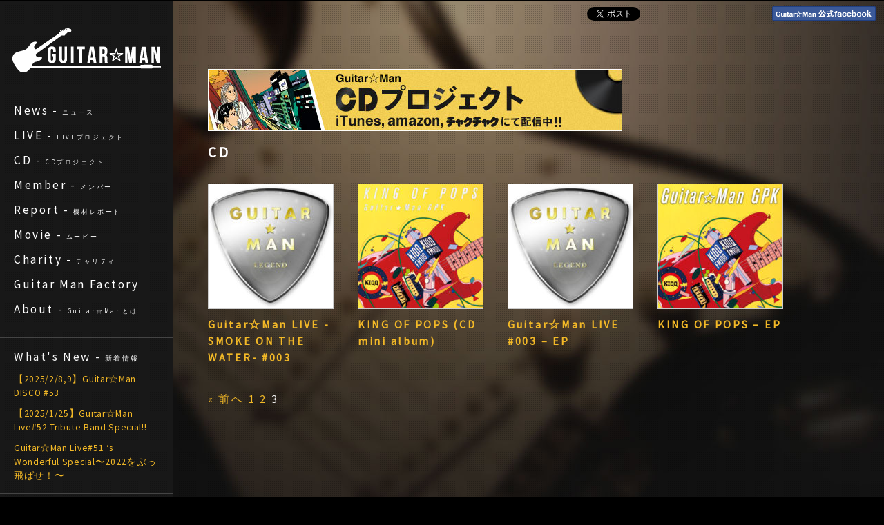

--- FILE ---
content_type: text/html; charset=UTF-8
request_url: http://gm.fanmo.jp/category/cd/page/3/
body_size: 7979
content:
<!DOCTYPE html>
<html lang="ja">
<head>
<meta charset="UTF-8" />
<meta name="keywords" content="ギターマン,guitarman,ギター,北島健二,土方隆行,伊藤広規,村上ポンタ秀一,チャリティ">
<meta name="description" content="ギターマンは多くのミュージシャンや関係者が集う、大人のための音楽普及チャリティプロジェクトです。1960年代ビートルズ、ベンチャーズが日本に起こしたエレキブームをギター☆マンが牽引します。">
<meta name="viewport" content="width=device-width,initial-scale=1.0,minimum-scale=1.0,maximum-scale=1.0,user-scalable=0">
<meta name="apple-mobile-web-app-capable" content="yes">
<meta name="apple-mobile-web-app-status-bar-style" content="black-translucent">
<title>CD &#8211; Guitar☆Man - Page 3</title>
<link rel="apple-touch-icon-precomposed" href="/resources/images/apple-touch-icon.png">
<link rel="apple-touch-startup-image" href="/resources/images/startup-568h.png" media="(device-height: 568px)">
<link rel="apple-touch-startup-image" href="/resources/images/startup.png" sizes="640x920" media="(device-height: 480px)">
<link rel="stylesheet" type="text/css" media="all" href="/resources/styles/compiled/common.css" />
<meta name='robots' content='max-image-preview:large' />
	<style>img:is([sizes="auto" i], [sizes^="auto," i]) { contain-intrinsic-size: 3000px 1500px }</style>
	<link rel="alternate" type="application/rss+xml" title="Guitar☆Man &raquo; フィード" href="http://gm.fanmo.jp/feed/" />
<link rel="alternate" type="application/rss+xml" title="Guitar☆Man &raquo; コメントフィード" href="http://gm.fanmo.jp/comments/feed/" />
<script type="text/javascript">
/* <![CDATA[ */
window._wpemojiSettings = {"baseUrl":"https:\/\/s.w.org\/images\/core\/emoji\/16.0.1\/72x72\/","ext":".png","svgUrl":"https:\/\/s.w.org\/images\/core\/emoji\/16.0.1\/svg\/","svgExt":".svg","source":{"concatemoji":"http:\/\/gm.fanmo.jp\/wp-includes\/js\/wp-emoji-release.min.js?ver=6.8.3"}};
/*! This file is auto-generated */
!function(s,n){var o,i,e;function c(e){try{var t={supportTests:e,timestamp:(new Date).valueOf()};sessionStorage.setItem(o,JSON.stringify(t))}catch(e){}}function p(e,t,n){e.clearRect(0,0,e.canvas.width,e.canvas.height),e.fillText(t,0,0);var t=new Uint32Array(e.getImageData(0,0,e.canvas.width,e.canvas.height).data),a=(e.clearRect(0,0,e.canvas.width,e.canvas.height),e.fillText(n,0,0),new Uint32Array(e.getImageData(0,0,e.canvas.width,e.canvas.height).data));return t.every(function(e,t){return e===a[t]})}function u(e,t){e.clearRect(0,0,e.canvas.width,e.canvas.height),e.fillText(t,0,0);for(var n=e.getImageData(16,16,1,1),a=0;a<n.data.length;a++)if(0!==n.data[a])return!1;return!0}function f(e,t,n,a){switch(t){case"flag":return n(e,"\ud83c\udff3\ufe0f\u200d\u26a7\ufe0f","\ud83c\udff3\ufe0f\u200b\u26a7\ufe0f")?!1:!n(e,"\ud83c\udde8\ud83c\uddf6","\ud83c\udde8\u200b\ud83c\uddf6")&&!n(e,"\ud83c\udff4\udb40\udc67\udb40\udc62\udb40\udc65\udb40\udc6e\udb40\udc67\udb40\udc7f","\ud83c\udff4\u200b\udb40\udc67\u200b\udb40\udc62\u200b\udb40\udc65\u200b\udb40\udc6e\u200b\udb40\udc67\u200b\udb40\udc7f");case"emoji":return!a(e,"\ud83e\udedf")}return!1}function g(e,t,n,a){var r="undefined"!=typeof WorkerGlobalScope&&self instanceof WorkerGlobalScope?new OffscreenCanvas(300,150):s.createElement("canvas"),o=r.getContext("2d",{willReadFrequently:!0}),i=(o.textBaseline="top",o.font="600 32px Arial",{});return e.forEach(function(e){i[e]=t(o,e,n,a)}),i}function t(e){var t=s.createElement("script");t.src=e,t.defer=!0,s.head.appendChild(t)}"undefined"!=typeof Promise&&(o="wpEmojiSettingsSupports",i=["flag","emoji"],n.supports={everything:!0,everythingExceptFlag:!0},e=new Promise(function(e){s.addEventListener("DOMContentLoaded",e,{once:!0})}),new Promise(function(t){var n=function(){try{var e=JSON.parse(sessionStorage.getItem(o));if("object"==typeof e&&"number"==typeof e.timestamp&&(new Date).valueOf()<e.timestamp+604800&&"object"==typeof e.supportTests)return e.supportTests}catch(e){}return null}();if(!n){if("undefined"!=typeof Worker&&"undefined"!=typeof OffscreenCanvas&&"undefined"!=typeof URL&&URL.createObjectURL&&"undefined"!=typeof Blob)try{var e="postMessage("+g.toString()+"("+[JSON.stringify(i),f.toString(),p.toString(),u.toString()].join(",")+"));",a=new Blob([e],{type:"text/javascript"}),r=new Worker(URL.createObjectURL(a),{name:"wpTestEmojiSupports"});return void(r.onmessage=function(e){c(n=e.data),r.terminate(),t(n)})}catch(e){}c(n=g(i,f,p,u))}t(n)}).then(function(e){for(var t in e)n.supports[t]=e[t],n.supports.everything=n.supports.everything&&n.supports[t],"flag"!==t&&(n.supports.everythingExceptFlag=n.supports.everythingExceptFlag&&n.supports[t]);n.supports.everythingExceptFlag=n.supports.everythingExceptFlag&&!n.supports.flag,n.DOMReady=!1,n.readyCallback=function(){n.DOMReady=!0}}).then(function(){return e}).then(function(){var e;n.supports.everything||(n.readyCallback(),(e=n.source||{}).concatemoji?t(e.concatemoji):e.wpemoji&&e.twemoji&&(t(e.twemoji),t(e.wpemoji)))}))}((window,document),window._wpemojiSettings);
/* ]]> */
</script>
	<style type="text/css">
	img.wp-smiley,
	img.emoji {
		display: inline !important;
		border: none !important;
		box-shadow: none !important;
		height: 1em !important;
		width: 1em !important;
		margin: 0 0.07em !important;
		vertical-align: -0.1em !important;
		background: none !important;
		padding: 0 !important;
	}
	</style>
	<script type="text/javascript" src="http://ajax.googleapis.com/ajax/libs/jquery/1.8/jquery.min.js?ver=6.8.3" id="jquery-1.8-js"></script>
<link rel="https://api.w.org/" href="http://gm.fanmo.jp/wp-json/" /><link rel="alternate" title="JSON" type="application/json" href="http://gm.fanmo.jp/wp-json/wp/v2/categories/2" /><style data-context="foundation-flickity-css">/*! Flickity v2.0.2
http://flickity.metafizzy.co
---------------------------------------------- */.flickity-enabled{position:relative}.flickity-enabled:focus{outline:0}.flickity-viewport{overflow:hidden;position:relative;height:100%}.flickity-slider{position:absolute;width:100%;height:100%}.flickity-enabled.is-draggable{-webkit-tap-highlight-color:transparent;tap-highlight-color:transparent;-webkit-user-select:none;-moz-user-select:none;-ms-user-select:none;user-select:none}.flickity-enabled.is-draggable .flickity-viewport{cursor:move;cursor:-webkit-grab;cursor:grab}.flickity-enabled.is-draggable .flickity-viewport.is-pointer-down{cursor:-webkit-grabbing;cursor:grabbing}.flickity-prev-next-button{position:absolute;top:50%;width:44px;height:44px;border:none;border-radius:50%;background:#fff;background:hsla(0,0%,100%,.75);cursor:pointer;-webkit-transform:translateY(-50%);transform:translateY(-50%)}.flickity-prev-next-button:hover{background:#fff}.flickity-prev-next-button:focus{outline:0;box-shadow:0 0 0 5px #09f}.flickity-prev-next-button:active{opacity:.6}.flickity-prev-next-button.previous{left:10px}.flickity-prev-next-button.next{right:10px}.flickity-rtl .flickity-prev-next-button.previous{left:auto;right:10px}.flickity-rtl .flickity-prev-next-button.next{right:auto;left:10px}.flickity-prev-next-button:disabled{opacity:.3;cursor:auto}.flickity-prev-next-button svg{position:absolute;left:20%;top:20%;width:60%;height:60%}.flickity-prev-next-button .arrow{fill:#333}.flickity-page-dots{position:absolute;width:100%;bottom:-25px;padding:0;margin:0;list-style:none;text-align:center;line-height:1}.flickity-rtl .flickity-page-dots{direction:rtl}.flickity-page-dots .dot{display:inline-block;width:10px;height:10px;margin:0 8px;background:#333;border-radius:50%;opacity:.25;cursor:pointer}.flickity-page-dots .dot.is-selected{opacity:1}</style><style data-context="foundation-slideout-css">.slideout-menu{position:fixed;left:0;top:0;bottom:0;right:auto;z-index:0;width:256px;overflow-y:auto;-webkit-overflow-scrolling:touch;display:none}.slideout-menu.pushit-right{left:auto;right:0}.slideout-panel{position:relative;z-index:1;will-change:transform}.slideout-open,.slideout-open .slideout-panel,.slideout-open body{overflow:hidden}.slideout-open .slideout-menu{display:block}.pushit{display:none}</style><style type="text/css">.recentcomments a{display:inline !important;padding:0 !important;margin:0 !important;}</style><style>.ios7.web-app-mode.has-fixed header{ background-color: rgba(0,0,0,.88);}</style><script src="/resources/scripts/jquery.backstretch.min.js"></script>
<script src="/resources/scripts/function.js"></script>
<!--[if lt IE 9]>
<script src="http://html5shim.googlecode.com/svn/trunk/html5.js"></script>
<script src="http://css3-mediaqueries-js.googlecode.com/svn/trunk/css3-mediaqueries.js"></script>
<link rel="stylesheet" type="text/css" media="all" href="/resources/fancybox/jquery.fancybox.css" />
<script src="/resources/scripts/jquery.mousewheel-3.0.6.pack.js"></script>
<script src="/resources/fancybox/jquery.fancybox.pack.js"></script>
<script type="text/javascript">
    $(document).ready(function() {
        $(".gallery-icon a").fancybox();
    });
</script>
<![endif]-->
<script type='text/javascript'>var _merchantSettings=_merchantSettings || [];_merchantSettings.push(['AT', '11lc2v']);(function(){var autolink=document.createElement('script');autolink.type='text/javascript';autolink.async=true; autolink.src='http://autolinkmaker.itunes.apple.com/js/itunes_autolinkmaker.js';var s=document.getElementsByTagName('script')[0];s.parentNode.insertBefore(autolink, s);})();</script> 
<script type="text/javascript">
//google analytics
var _gaq = _gaq || [];
  _gaq.push(['_setAccount', 'UA-1447509-35']);
  _gaq.push(['_trackPageview']);

  (function() {
    var ga = document.createElement('script'); ga.type = 'text/javascript'; ga.async = true;
    ga.src = ('https:' == document.location.protocol ? 'https://ssl' : 'http://www') + '.google-analytics.com/ga.js';
    var s = document.getElementsByTagName('script')[0]; s.parentNode.insertBefore(ga, s);
  })();
</script>
</head>
<body  id="cd">
<div id="fb-root"></div>
<script>(function(d, s, id) {
  var js, fjs = d.getElementsByTagName(s)[0];
  if (d.getElementById(id)) return;
  js = d.createElement(s); js.id = id;
  js.src = "//connect.facebook.net/ja_JP/all.js#xfbml=1";
  fjs.parentNode.insertBefore(js, fjs);
}(document, 'script', 'facebook-jssdk'));</script>
<div id="page">

	<div id="sideBar">

        <header>
            <h1><a id="logo" href="/">ギターマン</a></h1>
    
            <nav id="globalNav">
                <ul>
                    <li><a href="/category/news/">News - <span>ニュース</span></a></li>
                    <li><a href="/category/live/">LIVE - <span>LIVEプロジェクト</span></a></li>
                    <li><a href="/category/cd/">CD - <span>CDプロジェクト</span></a></li>
                    <li><a href="/category/member/">Member - <span>メンバー</span></a></li>
                    <li><a href="/category/equipment-report/">Report - <span>機材レポート</span></a></li>
                    <!-- <li><a href="/request/">Request - <span>リクエスト</span></a></li> -->
                    <li><a href="/movie/">Movie - <span>ムービー</span></a></li>
                    <li><a href="/charity/">Charity - <span>チャリティ</span></a></li>
                    <li><a href="/category/guitarman-factory">Guitar Man Factory</a></li>
                    <li><a href="/about/">About - <span>Guitar☆Manとは</span></a></li>
                </ul>
            </nav>
        </header>
        <!-- /header -->
    
        <section class="sideInner UIListType-stream">
            <h3 class="catName">What's New - <span>新着情報</span></h3>
            <ul>
				                    <li><a href="http://gm.fanmo.jp/guitar-man-disco-053/">【2025/2/8,9】Guitar☆Man DISCO #53</a>
                    	<span class="red">
													</span>
                    </li>
                                    <li><a href="http://gm.fanmo.jp/guitar-man-live-052/">【2025/1/25】Guitar☆Man Live#52 Tribute Band Special!!</a>
                    	<span class="red">
													</span>
                    </li>
                                    <li><a href="http://gm.fanmo.jp/guitar-man-live-051/">Guitar☆Man Live#51 &#8216;s Wonderful  Special〜2022をぶっ飛ばせ！〜</a>
                    	<span class="red">
													</span>
                    </li>
                            </ul>
        </section>
        <!-- #section -->

        <div class="mb15">
            <a class="twitter-timeline" width="250px" height="350px" href="https://twitter.com/SweetroomMan" data-chrome="nofooter" data-widget-id="677083864334925825">@SweetroomManさんのツイート</a> <script>!function(d,s,id){var js,fjs=d.getElementsByTagName(s)[0],p=/^http:/.test(d.location)?'http':'https';if(!d.getElementById(id)){js=d.createElement(s);js.id=id;js.src=p+"://platform.twitter.com/widgets.js";fjs.parentNode.insertBefore(js,fjs);}}(document,"script","twitter-wjs");</script>
        </div>
        
        <!-- <div class="mb15">
        <iframe src="https://widgets.itunes.apple.com/widget.html?c=jp&brc=000000&blc=000000&trc=000000&tlc=000000&d=これまでのLIVE音源をiTunesで聞こう!!&t=Guitar☆Man LIVE&m=song&e=song&w=250&h=370&ids=670833032,670834935,670832981,670834841,670832992,670834860,670834951,670832928,670833003,670832980,670832986,670832999,814192332,670834946&wt=playlist&partnerId=&affiliate_id=&at=11lc2v&ct=" frameborder=0 style="overflow-x:hidden;overflow-y:hidden;width:250px;height: 370px;border:0px"></iframe>
        </div> -->

        <footer id="globalFooter">
    
            <div id="footerInner">

                <ul class="mb15">
                    <li class="mb5"><a href="/privacy/">個人情報について</a></li>
                    <li class="mb5"><a href="/act_on_sct/">特定商取引法の表記</a></li>
                    <li><a href="https://www.sweet.jp/contact/" target="_blank">お問い合わせ</a></li>
                </ul>

                <ul id="sideBnr">
                    <li class="mb10"><img src="/resources/images/bnr_dg.png" width="210" height="36" alt="DirectorsGear"></li>
                    <li><a href="http://marshallblog.lekumo.biz/mne/" target=="_blank"><img src="/resources/images/bnr_marshall.png" width="130" height="20" alt="マーシャルアンプ"></a></li>
                </ul>

                <small class="mb15 block">&copy; Guitar☆Man</small>

            </div>
        </footer>
    
    </div>
    <!-- /sideBar -->

	<div id="content">

        <div id="social">
            <!-- <p class="mailmagtText fontXXS bold"><a href="/mail-news">メールニュースに登録する</a></p> -->

            <div class="tweetBtn"><a href="https://twitter.com/share" class="twitter-share-button" data-lang="ja">ツイート</a>
<script>!function(d,s,id){var js,fjs=d.getElementsByTagName(s)[0];if(!d.getElementById(id)){js=d.createElement(s);js.id=id;js.src="//platform.twitter.com/widgets.js";fjs.parentNode.insertBefore(js,fjs);}}(document,"script","twitter-wjs");</script></div>
            <!-- <div class="lineBtn">
                <a href="http://line.naver.jp/R/msg/text/?Guitar☆Man LIVE -SMOKE ON THE WATER- #003%0D%0Ahttp://gm.fanmo.jp/guitar%e2%98%86man-live-003-mp3/" target="_blank"><img src="/resources/images/btn_line.png" width="88" height="20" alt="LINEで送る" /></a>
            </div> -->
            <div class="fb-like" data-href="" data-send="false" data-layout="button_count" data-width="150" data-show-faces="false">
            </div>

    <div class="facebook"><a href="http://www.facebook.com/GuitarManJapan" target="_blank"><img src="/resources/images/icon_facebook.png" width="150" height="21" alt="ギターマン 公式facebook"></a></div>

    </div>
    <!-- #social -->

	<div class="innerContent">

	<section>

		
		
				<div class="mb15"><img src="/resources/images/bnr_cd_project.jpg" width="600" height="90" alt="ギターマン CDプロジェクト"></div>
		
			<header id="catTitle">
				<h2>
					CD				</h2>
			</header>

			
	<article class='cdList'>

		
			<figure class="profileImageThumb"><a href="http://gm.fanmo.jp/guitar%e2%98%86man-live-003-mp3/">
				<img width="180" height="180" src="http://gm.fanmo.jp/wp-content/uploads/2013/04/guitarman_legend-1-180x180.jpg" class="attachment-medium_thumbnail size-medium_thumbnail wp-post-image" alt="" decoding="async" srcset="http://gm.fanmo.jp/wp-content/uploads/2013/04/guitarman_legend-1-180x180.jpg 180w, http://gm.fanmo.jp/wp-content/uploads/2013/04/guitarman_legend-1-150x150.jpg 150w, http://gm.fanmo.jp/wp-content/uploads/2013/04/guitarman_legend-1-300x300.jpg 300w, http://gm.fanmo.jp/wp-content/uploads/2013/04/guitarman_legend-1-90x90.jpg 90w, http://gm.fanmo.jp/wp-content/uploads/2013/04/guitarman_legend-1.jpg 360w" sizes="(max-width: 180px) 100vw, 180px" /></a>
			</figure>

		
		<header class="entry-header">
        
			
	            
			        <h1 class="entry-title">
			        	
		            	<a href="http://gm.fanmo.jp/guitar%e2%98%86man-live-003-mp3/" title="Permalink to Guitar☆Man LIVE -SMOKE ON THE WATER- #003" rel="bookmark">Guitar☆Man LIVE -SMOKE ON THE WATER- #003</a>

		            	
		            	<span class="red">
													</span>

						
		            </h1>

	                        
	            
		</header><!-- .entry-header -->

		
	</article>

	<article class='cdList'>

		
			<figure class="profileImageThumb"><a href="http://gm.fanmo.jp/king-of-pops-album/">
				<img width="180" height="180" src="http://gm.fanmo.jp/wp-content/uploads/2013/05/kingofpops-1-180x180.jpg" class="attachment-medium_thumbnail size-medium_thumbnail wp-post-image" alt="" decoding="async" srcset="http://gm.fanmo.jp/wp-content/uploads/2013/05/kingofpops-1-180x180.jpg 180w, http://gm.fanmo.jp/wp-content/uploads/2013/05/kingofpops-1-150x150.jpg 150w, http://gm.fanmo.jp/wp-content/uploads/2013/05/kingofpops-1-300x300.jpg 300w, http://gm.fanmo.jp/wp-content/uploads/2013/05/kingofpops-1-90x90.jpg 90w, http://gm.fanmo.jp/wp-content/uploads/2013/05/kingofpops-1.jpg 360w" sizes="(max-width: 180px) 100vw, 180px" /></a>
			</figure>

		
		<header class="entry-header">
        
			
	            
			        <h1 class="entry-title">
			        	
		            	<a href="http://gm.fanmo.jp/king-of-pops-album/" title="Permalink to KING OF POPS (CD mini album)" rel="bookmark">KING OF POPS (CD mini album)</a>

		            	
		            	<span class="red">
													</span>

						
		            </h1>

	                        
	            
		</header><!-- .entry-header -->

		
	</article>

	<article class='cdList'>

		
			<figure class="profileImageThumb"><a href="http://gm.fanmo.jp/guitar-man-live-003-ep/">
				<img width="180" height="180" src="http://gm.fanmo.jp/wp-content/uploads/2013/04/guitarman_legend-1-180x180.jpg" class="attachment-medium_thumbnail size-medium_thumbnail wp-post-image" alt="" decoding="async" srcset="http://gm.fanmo.jp/wp-content/uploads/2013/04/guitarman_legend-1-180x180.jpg 180w, http://gm.fanmo.jp/wp-content/uploads/2013/04/guitarman_legend-1-150x150.jpg 150w, http://gm.fanmo.jp/wp-content/uploads/2013/04/guitarman_legend-1-300x300.jpg 300w, http://gm.fanmo.jp/wp-content/uploads/2013/04/guitarman_legend-1-90x90.jpg 90w, http://gm.fanmo.jp/wp-content/uploads/2013/04/guitarman_legend-1.jpg 360w" sizes="(max-width: 180px) 100vw, 180px" /></a>
			</figure>

		
		<header class="entry-header">
        
			
	            
			        <h1 class="entry-title">
			        	
		            	<a href="http://gm.fanmo.jp/guitar-man-live-003-ep/" title="Permalink to Guitar☆Man LIVE #003 &#8211; EP" rel="bookmark">Guitar☆Man LIVE #003 &#8211; EP</a>

		            	
		            	<span class="red">
													</span>

						
		            </h1>

	                        
	            
		</header><!-- .entry-header -->

		
	</article>

	<article class='cdList'>

		
			<figure class="profileImageThumb"><a href="http://gm.fanmo.jp/king-of-pops/">
				<img width="180" height="180" src="http://gm.fanmo.jp/wp-content/uploads/2013/03/GM_GKP_JK_01-180x180.jpg" class="attachment-medium_thumbnail size-medium_thumbnail wp-post-image" alt="" decoding="async" loading="lazy" srcset="http://gm.fanmo.jp/wp-content/uploads/2013/03/GM_GKP_JK_01-180x180.jpg 180w, http://gm.fanmo.jp/wp-content/uploads/2013/03/GM_GKP_JK_01-150x150.jpg 150w, http://gm.fanmo.jp/wp-content/uploads/2013/03/GM_GKP_JK_01-300x300.jpg 300w, http://gm.fanmo.jp/wp-content/uploads/2013/03/GM_GKP_JK_01-90x90.jpg 90w, http://gm.fanmo.jp/wp-content/uploads/2013/03/GM_GKP_JK_01.jpg 360w" sizes="auto, (max-width: 180px) 100vw, 180px" /></a>
			</figure>

		
		<header class="entry-header">
        
			
	            
			        <h1 class="entry-title">
			        	
		            	<a href="http://gm.fanmo.jp/king-of-pops/" title="Permalink to KING OF POPS &#8211; EP" rel="bookmark">KING OF POPS &#8211; EP</a>

		            	
		            	<span class="red">
													</span>

						
		            </h1>

	                        
	            
		</header><!-- .entry-header -->

		
	</article>

		
	</section><!-- /section -->

	        			<div class="pagenation"><a class="prev page-numbers" href="http://gm.fanmo.jp/category/cd/page/2/">&laquo; 前へ</a>
<a class="page-numbers" href="http://gm.fanmo.jp/category/cd/">1</a>
<a class="page-numbers" href="http://gm.fanmo.jp/category/cd/page/2/">2</a>
<span aria-current="page" class="page-numbers current">3</span></div>
	    
    </div><!-- /.innerContent-->


	</div><!-- #content -->

</div><!-- #page -->

<script type="speculationrules">
{"prefetch":[{"source":"document","where":{"and":[{"href_matches":"\/*"},{"not":{"href_matches":["\/wp-*.php","\/wp-admin\/*","\/wp-content\/uploads\/*","\/wp-content\/*","\/wp-content\/plugins\/*","\/wp-content\/themes\/guitarman\/*","\/*\\?(.+)"]}},{"not":{"selector_matches":"a[rel~=\"nofollow\"]"}},{"not":{"selector_matches":".no-prefetch, .no-prefetch a"}}]},"eagerness":"conservative"}]}
</script>
<!-- Powered by WPtouch: 4.3.62 --><!-- リマーケティング タグの Google コード -->
<!--------------------------------------------------
リマーケティング タグは、個人を特定できる情報と関連付けることも、デリケートなカテゴリに属するページに設置することも許可されません。タグの設定方法については、こちらのページをご覧ください。
http://google.com/ads/remarketingsetup
--------------------------------------------------->
<script type="text/javascript">
/* <![CDATA[ */
var google_conversion_id = 1042102614;
var google_custom_params = window.google_tag_params;
var google_remarketing_only = true;
/* ]]> */
</script>
<script type="text/javascript" src="//www.googleadservices.com/pagead/conversion.js">
</script>
<noscript>
<div style="display:inline;">
<img height="1" width="1" style="border-style:none;" alt="" src="//googleads.g.doubleclick.net/pagead/viewthroughconversion/1042102614/?value=0&amp;guid=ON&amp;script=0"/>
</div>
</noscript>
</body>
</html>